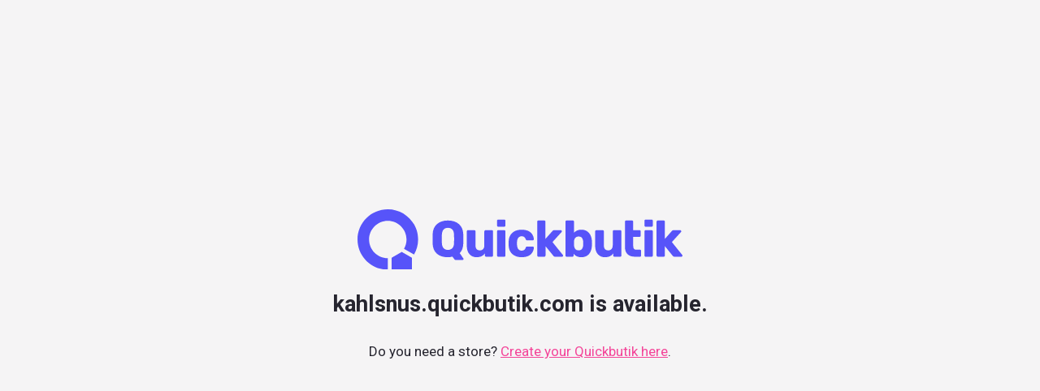

--- FILE ---
content_type: text/html; charset=utf-8
request_url: https://kahlsnus.quickbutik.com/jul
body_size: 1271
content:
<!DOCTYPE html>
<html style="height: 100%;">

<head>
	<title>Create your own store on Quickbutik.com</title>
	<meta name="viewport" content="width=device-width, initial-scale=1.0">
	<link rel="preconnect" href="https://fonts.googleapis.com">
	<link rel="preconnect" href="https://fonts.gstatic.com" crossorigin>
	<link href="https://fonts.googleapis.com/css2?family=Roboto:wght@400;700&display=swap" rel="stylesheet">
    <style>
        :root {
            --theme-ui-colors-base: #6154F9;
            --theme-ui-colors-aubergine: #362F4A;
            --theme-ui-colors-kiwi: #20D287;
            --theme-ui-colors-raspberry: #f44599;
            --theme-ui-colors-behance: #5754f9;
            --theme-ui-colors-egg: #faf8f7;

            --theme-ui-colors-bgSecondary: #F5F4F5;
            --theme-ui-colors-textPrimary: #26252F;
        }

        * {
            box-sizing: border-box;
        }

        html {
            background: var(--theme-ui-colors-bgSecondary);
            height: 100%;
            -webkit-font-smoothing: antialiased;
            -webkit-text-decoration: none;
            text-decoration: none;
            font-family: Roboto, sans-serif;
            line-height: 1.4;
            font-size: 17px;
            font-weight: 400;
            color: var(--theme-ui-colors-textPrimary)
        }

        body {
            padding: 0;
            margin: 0;
            height: 100%;
        }

        .container {
            display: flex;
            align-items: center;

            text-align: center;
            max-width: 768px;
            margin: 0 auto;

            height: 100%;
            width: 100%;
        }

        .container>div {
            max-width: 768px;
            margin: 0 auto;
            padding: 0 1.5rem;
        }

        h1,
        h2,
        h3 {
            color: var(--theme-ui-colors-textPrimary);
            font-weight: 400;
            margin: 0;
            line-height: 1.25;
        }

		h1 { font-size: 2rem; }
		h2 { font-size: 1.6rem; }

        .lead {
            font-size: 1.4rem;
            margin: 30px 0;
        }

        a {
            color: var(--theme-ui-colors-raspberry);
            text-decoration: underline;
            text-underline-offset: 4px;
        }

        ol {
            text-align: left;
            max-width: 400px;
            margin: 20px auto 0 auto;
        }

        ol>li {
            margin-bottom: 10px;
        }

        .logotype {
            width: 100%;
            max-width: 400px;
			margin: 0 0 20px 0;
        }

        hr {
            border: none;
            background-color: var(--theme-ui-colors-aubergine);
            opacity: 0.1;
            display: block;
            height: 1px;
            margin: 40px 0
        }
		
		@media (max-width: 768px) { 
			.mobile-block {
				display: block;
				margin-top: 10px;
			}
			.mobile-hidden {
				display: none;
			}

			.logotype {
				max-width: 300px;
			}
		}
    </style>
</head>

<body>
	<div class="container">
		<div>
			<img alt="Quickbutik" src="/assets/logos/quickbutik-full-color.svg" class="logotype">
			<h2 style="font-weight:bold;margin-bottom:30px">kahlsnus.quickbutik.com is available.</h2>
			<p>Do you need a store? <span class="mobile-block"><a title="Quickbutik" href="https://quickbutik.com">Create your Quickbutik here</a><span class="mobile-hidden">.</span></span></p>
		</div>
	</div>
<script defer src="https://static.cloudflareinsights.com/beacon.min.js/vcd15cbe7772f49c399c6a5babf22c1241717689176015" integrity="sha512-ZpsOmlRQV6y907TI0dKBHq9Md29nnaEIPlkf84rnaERnq6zvWvPUqr2ft8M1aS28oN72PdrCzSjY4U6VaAw1EQ==" data-cf-beacon='{"rayId":"9bf88f6fbbe82780","version":"2025.9.1","serverTiming":{"name":{"cfExtPri":true,"cfEdge":true,"cfOrigin":true,"cfL4":true,"cfSpeedBrain":true,"cfCacheStatus":true}},"token":"7a304e0c4e854d16bca3b20c50bbf8db","b":1}' crossorigin="anonymous"></script>
</body>

</html>
